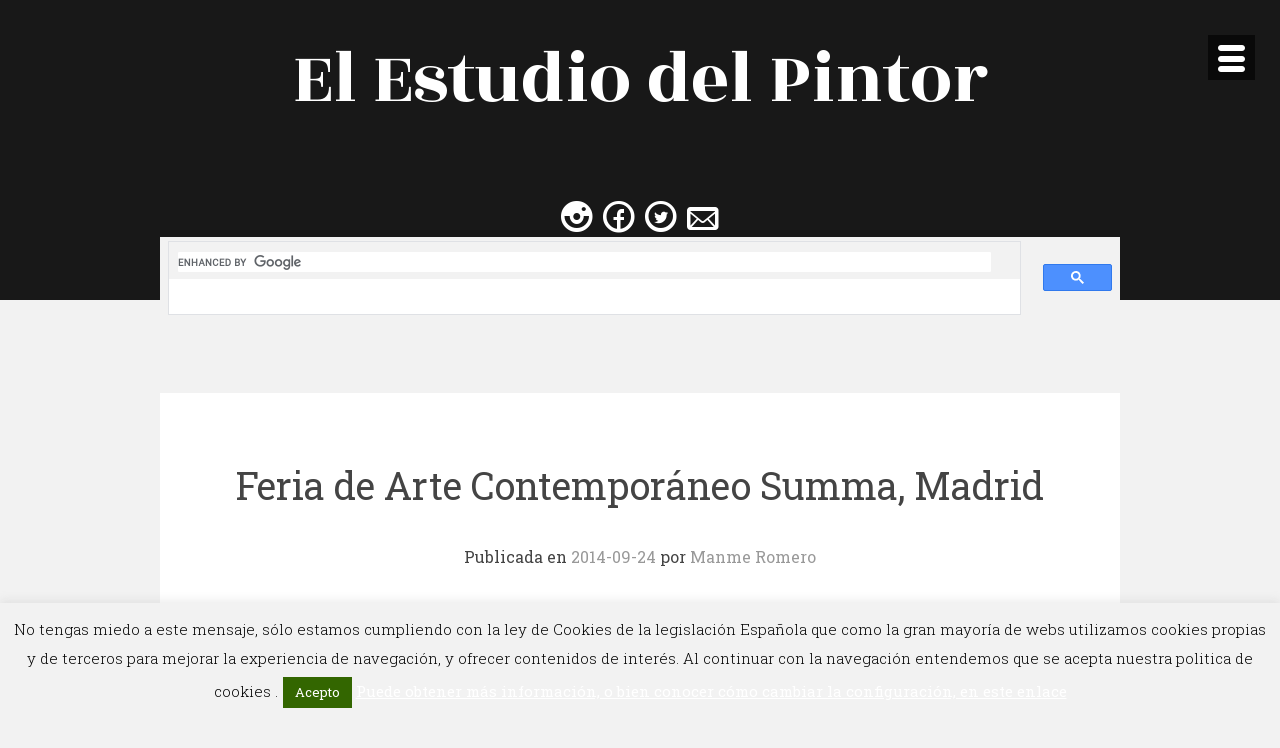

--- FILE ---
content_type: text/html
request_url: https://www.elestudiodelpintor.com/2014/09/feria-de-arte-contemporaneo-summa-madrid/
body_size: 14474
content:
<!DOCTYPE html>
<html class="no-js" lang="es">
<head>
<!-- Google Tag Manager -->
<script>(function(w,d,s,l,i){w[l]=w[l]||[];w[l].push({'gtm.start':
new Date().getTime(),event:'gtm.js'});var f=d.getElementsByTagName(s)[0],
j=d.createElement(s),dl=l!='dataLayer'?'&l='+l:'';j.async=true;j.src=
'https://www.googletagmanager.com/gtm.js?id='+i+dl;f.parentNode.insertBefore(j,f);
})(window,document,'script','dataLayer','GTM-5VBMZXW');</script>
<!-- End Google Tag Manager -->
<meta charset="UTF-8">
<meta name="viewport" content="width=device-width, initial-scale=1">
<link rel="profile" href="https://gmpg.org/xfn/11">
<link rel="pingback" href="/xmlrpc.php">
  
<script type="application/ld+json">// <![CDATA[
{"@context":"http:\/\/schema.org\/","@type":"Article","url":"\/2014\/09\/feria-de-arte-contemporaneo-summa-madrid\/","author":{"@type":"Person","name":"Manme Romero"},"headline":"Feria de Arte Contemporáneo Summa, Madrid","datePublished":"2014-09-24 09:30:00","image":"https:\/\/cdn.elestudiodelpintor.com\/2014\/09\/1.jpg","ArticleSection":"Actualidad","Publisher":"Builtvisible"}// ]]></script>

<meta name="robots" content="index, follow, max-image-preview:large, max-snippet:-1, max-video-preview:-1">
	<style>img:is([sizes="auto" i], [sizes^="auto," i]) { contain-intrinsic-size: 3000px 1500px }</style>
	<!-- Etiqueta de Google (gtag.js) Modo de consentimiento dataLayer añadido por Site Kit -->
<script type="text/javascript" id="google_gtagjs-js-consent-mode-data-layer">
/* <![CDATA[ */
window.dataLayer = window.dataLayer || [];function gtag(){dataLayer.push(arguments);}
gtag('consent', 'default', {"ad_personalization":"denied","ad_storage":"denied","ad_user_data":"denied","analytics_storage":"denied","functionality_storage":"denied","security_storage":"denied","personalization_storage":"denied","region":["AT","BE","BG","CH","CY","CZ","DE","DK","EE","ES","FI","FR","GB","GR","HR","HU","IE","IS","IT","LI","LT","LU","LV","MT","NL","NO","PL","PT","RO","SE","SI","SK"],"wait_for_update":500});
window._googlesitekitConsentCategoryMap = {"statistics":["analytics_storage"],"marketing":["ad_storage","ad_user_data","ad_personalization"],"functional":["functionality_storage","security_storage"],"preferences":["personalization_storage"]};
window._googlesitekitConsents = {"ad_personalization":"denied","ad_storage":"denied","ad_user_data":"denied","analytics_storage":"denied","functionality_storage":"denied","security_storage":"denied","personalization_storage":"denied","region":["AT","BE","BG","CH","CY","CZ","DE","DK","EE","ES","FI","FR","GB","GR","HR","HU","IE","IS","IT","LI","LT","LU","LV","MT","NL","NO","PL","PT","RO","SE","SI","SK"],"wait_for_update":500};
/* ]]> */
</script>
<!-- Fin de la etiqueta Google (gtag.js) Modo de consentimiento dataLayer añadido por Site Kit -->

	<!-- This site is optimized with the Yoast SEO plugin v24.7 - https://yoast.com/wordpress/plugins/seo/ -->
	<title>Feria de Arte Contemporáneo Summa, Madrid - El Estudio del Pintor</title>
	<meta name="description" content="SUMMA Contemporary Art Fair celebra una nueva cita para el arte contemporáneo y el mercado, el próximo mes de Septiembre (18-21) tras una primera edición">
	<link rel="canonical" href="/2014/09/feria-de-arte-contemporaneo-summa-madrid/">
	<meta property="og:locale" content="es_ES">
	<meta property="og:type" content="article">
	<meta property="og:title" content="Feria de Arte Contemporáneo Summa, Madrid - El Estudio del Pintor">
	<meta property="og:description" content="SUMMA Contemporary Art Fair celebra una nueva cita para el arte contemporáneo y el mercado, el próximo mes de Septiembre (18-21) tras una primera edición">
	<meta property="og:url" content="/2014/09/feria-de-arte-contemporaneo-summa-madrid/">
	<meta property="og:site_name" content="El Estudio del Pintor">
	<meta property="article:publisher" content="https://www.facebook.com/elestudiodelpintor/">
	<meta property="article:published_time" content="2014-09-24T08:30:00+00:00">
	<meta property="article:modified_time" content="2017-07-11T09:00:41+00:00">
	<meta property="og:image" content="https://cdn.elestudiodelpintor.com/2014/09/1.jpg">
	<meta property="og:image:width" content="1024">
	<meta property="og:image:height" content="628">
	<meta property="og:image:type" content="image/jpeg">
	<meta name="author" content="Manme Romero">
	<meta name="twitter:card" content="summary_large_image">
	<meta name="twitter:creator" content="@ManmeRB">
	<meta name="twitter:site" content="@ElEstudioPintor">
	<script type="application/ld+json" class="yoast-schema-graph">{"@context":"https://schema.org","@graph":[{"@type":"Article","@id":"/2014/09/feria-de-arte-contemporaneo-summa-madrid/#article","isPartOf":{"@id":"/2014/09/feria-de-arte-contemporaneo-summa-madrid/"},"author":{"name":"Manme Romero","@id":"/#/schema/person/fe6dc2604234013d00a41f90be31067a"},"headline":"Feria de Arte Contemporáneo Summa, Madrid","datePublished":"2014-09-24T08:30:00+00:00","dateModified":"2017-07-11T09:00:41+00:00","mainEntityOfPage":{"@id":"/2014/09/feria-de-arte-contemporaneo-summa-madrid/"},"wordCount":711,"publisher":{"@id":"/#organization"},"image":{"@id":"/2014/09/feria-de-arte-contemporaneo-summa-madrid/#primaryimage"},"thumbnailUrl":"https://cdn.elestudiodelpintor.com/2014/09/1.jpg","keywords":["Arte Contemporáneo","Madrid","Matadero","Summa"],"articleSection":["Actualidad"],"inLanguage":"es"},{"@type":"WebPage","@id":"/2014/09/feria-de-arte-contemporaneo-summa-madrid/","url":"/2014/09/feria-de-arte-contemporaneo-summa-madrid/","name":"Feria de Arte Contemporáneo Summa, Madrid - El Estudio del Pintor","isPartOf":{"@id":"/#website"},"primaryImageOfPage":{"@id":"/2014/09/feria-de-arte-contemporaneo-summa-madrid/#primaryimage"},"image":{"@id":"/2014/09/feria-de-arte-contemporaneo-summa-madrid/#primaryimage"},"thumbnailUrl":"https://cdn.elestudiodelpintor.com/2014/09/1.jpg","datePublished":"2014-09-24T08:30:00+00:00","dateModified":"2017-07-11T09:00:41+00:00","description":"SUMMA Contemporary Art Fair celebra una nueva cita para el arte contemporáneo y el mercado, el próximo mes de Septiembre (18-21) tras una primera edición","breadcrumb":{"@id":"/2014/09/feria-de-arte-contemporaneo-summa-madrid/#breadcrumb"},"inLanguage":"es","potentialAction":[{"@type":"ReadAction","target":["/2014/09/feria-de-arte-contemporaneo-summa-madrid/"]}]},{"@type":"ImageObject","inLanguage":"es","@id":"/2014/09/feria-de-arte-contemporaneo-summa-madrid/#primaryimage","url":"https://cdn.elestudiodelpintor.com/2014/09/1.jpg","contentUrl":"https://cdn.elestudiodelpintor.com/2014/09/1.jpg","width":1024,"height":628},{"@type":"BreadcrumbList","@id":"/2014/09/feria-de-arte-contemporaneo-summa-madrid/#breadcrumb","itemListElement":[{"@type":"ListItem","position":1,"name":"Portada","item":"/"},{"@type":"ListItem","position":2,"name":"Feria de Arte Contemporáneo Summa, Madrid"}]},{"@type":"WebSite","@id":"/#website","url":"/","name":"El Estudio del Pintor","description":"","publisher":{"@id":"/#organization"},"potentialAction":[{"@type":"SearchAction","target":{"@type":"EntryPoint","urlTemplate":"/?s={search_term_string}"},"query-input":{"@type":"PropertyValueSpecification","valueRequired":true,"valueName":"search_term_string"}}],"inLanguage":"es"},{"@type":"Organization","@id":"/#organization","name":"El Estudio del Pintor","url":"/","logo":{"@type":"ImageObject","inLanguage":"es","@id":"/#/schema/logo/image/","url":"https://cdn.elestudiodelpintor.com/2015/07/15.-El-Estudio-del-Pintor.-Courbet.jpg","contentUrl":"https://cdn.elestudiodelpintor.com/2015/07/15.-El-Estudio-del-Pintor.-Courbet.jpg","width":1024,"height":603,"caption":"El Estudio del Pintor"},"image":{"@id":"/#/schema/logo/image/"},"sameAs":["https://www.facebook.com/elestudiodelpintor/","https://x.com/ElEstudioPintor","https://www.instagram.com/estudiodelpintor/"]},{"@type":"Person","@id":"/#/schema/person/fe6dc2604234013d00a41f90be31067a","name":"Manme Romero","image":{"@type":"ImageObject","inLanguage":"es","@id":"/#/schema/person/image/","url":"https://secure.gravatar.com/avatar/2be4bf3be34a9079309877805b55108c?s=96&d=mm&r=g","contentUrl":"https://secure.gravatar.com/avatar/2be4bf3be34a9079309877805b55108c?s=96&d=mm&r=g","caption":"Manme Romero"},"description":"Historiadora del Arte y Educadora Artística.","sameAs":["","@ElEstudioPintor","https://x.com/ManmeRB"],"url":"/author/manmerb/"}]}</script>
	<!-- / Yoast SEO plugin. -->


<link rel="dns-prefetch" href="//fonts.googleapis.com">
<link rel="dns-prefetch" href="//www.googletagmanager.com">
<link rel="alternate" type="application/rss+xml" title="El Estudio del Pintor &raquo; Feed" href="/feed/">
<link rel="alternate" type="application/rss+xml" title="El Estudio del Pintor &raquo; Feed de los comentarios" href="/comments/feed/">
<script type="text/javascript">
/* <![CDATA[ */
window._wpemojiSettings = {"baseUrl":"https:\/\/s.w.org\/images\/core\/emoji\/15.0.3\/72x72\/","ext":".png","svgUrl":"https:\/\/s.w.org\/images\/core\/emoji\/15.0.3\/svg\/","svgExt":".svg","source":{"concatemoji":"\/wp-includes\/js\/wp-emoji-release.min.js?ver=c08e7d449fa1b72f31f9ef5727660e9a"}};
/*! This file is auto-generated */
!function(i,n){var o,s,e;function c(e){try{var t={supportTests:e,timestamp:(new Date).valueOf()};sessionStorage.setItem(o,JSON.stringify(t))}catch(e){}}function p(e,t,n){e.clearRect(0,0,e.canvas.width,e.canvas.height),e.fillText(t,0,0);var t=new Uint32Array(e.getImageData(0,0,e.canvas.width,e.canvas.height).data),r=(e.clearRect(0,0,e.canvas.width,e.canvas.height),e.fillText(n,0,0),new Uint32Array(e.getImageData(0,0,e.canvas.width,e.canvas.height).data));return t.every(function(e,t){return e===r[t]})}function u(e,t,n){switch(t){case"flag":return n(e,"🏳️‍⚧️","🏳️​⚧️")?!1:!n(e,"🇺🇳","🇺​🇳")&&!n(e,"🏴󠁧󠁢󠁥󠁮󠁧󠁿","🏴​󠁧​󠁢​󠁥​󠁮​󠁧​󠁿");case"emoji":return!n(e,"🐦‍⬛","🐦​⬛")}return!1}function f(e,t,n){var r="undefined"!=typeof WorkerGlobalScope&&self instanceof WorkerGlobalScope?new OffscreenCanvas(300,150):i.createElement("canvas"),a=r.getContext("2d",{willReadFrequently:!0}),o=(a.textBaseline="top",a.font="600 32px Arial",{});return e.forEach(function(e){o[e]=t(a,e,n)}),o}function t(e){var t=i.createElement("script");t.src=e,t.defer=!0,i.head.appendChild(t)}"undefined"!=typeof Promise&&(o="wpEmojiSettingsSupports",s=["flag","emoji"],n.supports={everything:!0,everythingExceptFlag:!0},e=new Promise(function(e){i.addEventListener("DOMContentLoaded",e,{once:!0})}),new Promise(function(t){var n=function(){try{var e=JSON.parse(sessionStorage.getItem(o));if("object"==typeof e&&"number"==typeof e.timestamp&&(new Date).valueOf()<e.timestamp+604800&&"object"==typeof e.supportTests)return e.supportTests}catch(e){}return null}();if(!n){if("undefined"!=typeof Worker&&"undefined"!=typeof OffscreenCanvas&&"undefined"!=typeof URL&&URL.createObjectURL&&"undefined"!=typeof Blob)try{var e="postMessage("+f.toString()+"("+[JSON.stringify(s),u.toString(),p.toString()].join(",")+"));",r=new Blob([e],{type:"text/javascript"}),a=new Worker(URL.createObjectURL(r),{name:"wpTestEmojiSupports"});return void(a.onmessage=function(e){c(n=e.data),a.terminate(),t(n)})}catch(e){}c(n=f(s,u,p))}t(n)}).then(function(e){for(var t in e)n.supports[t]=e[t],n.supports.everything=n.supports.everything&&n.supports[t],"flag"!==t&&(n.supports.everythingExceptFlag=n.supports.everythingExceptFlag&&n.supports[t]);n.supports.everythingExceptFlag=n.supports.everythingExceptFlag&&!n.supports.flag,n.DOMReady=!1,n.readyCallback=function(){n.DOMReady=!0}}).then(function(){return e}).then(function(){var e;n.supports.everything||(n.readyCallback(),(e=n.source||{}).concatemoji?t(e.concatemoji):e.wpemoji&&e.twemoji&&(t(e.twemoji),t(e.wpemoji)))}))}((window,document),window._wpemojiSettings);
/* ]]> */
</script>
<style id="wp-emoji-styles-inline-css" type="text/css">img.wp-smiley, img.emoji {
		display: inline !important;
		border: none !important;
		box-shadow: none !important;
		height: 1em !important;
		width: 1em !important;
		margin: 0 0.07em !important;
		vertical-align: -0.1em !important;
		background: none !important;
		padding: 0 !important;
	}</style>
<link rel="stylesheet" id="wp-block-library-css" href="/wp-includes/css/dist/block-library/style.min.css?ver=c08e7d449fa1b72f31f9ef5727660e9a" type="text/css" media="all">
<link rel="stylesheet" id="wp-components-css" href="/wp-includes/css/dist/components/style.min.css?ver=c08e7d449fa1b72f31f9ef5727660e9a" type="text/css" media="all">
<link rel="stylesheet" id="wp-preferences-css" href="/wp-includes/css/dist/preferences/style.min.css?ver=c08e7d449fa1b72f31f9ef5727660e9a" type="text/css" media="all">
<link rel="stylesheet" id="wp-block-editor-css" href="/wp-includes/css/dist/block-editor/style.min.css?ver=c08e7d449fa1b72f31f9ef5727660e9a" type="text/css" media="all">
<link rel="stylesheet" id="wp-reusable-blocks-css" href="/wp-includes/css/dist/reusable-blocks/style.min.css?ver=c08e7d449fa1b72f31f9ef5727660e9a" type="text/css" media="all">
<link rel="stylesheet" id="wp-patterns-css" href="/wp-includes/css/dist/patterns/style.min.css?ver=c08e7d449fa1b72f31f9ef5727660e9a" type="text/css" media="all">
<link rel="stylesheet" id="wp-editor-css" href="/wp-includes/css/dist/editor/style.min.css?ver=c08e7d449fa1b72f31f9ef5727660e9a" type="text/css" media="all">
<link rel="stylesheet" id="mux_video_block_style-css" href="/wp-content/plugins/ilab-media-tools-premium/public/blocks/mediacloud-mux.blocks.style.css" type="text/css" media="all">
<style id="classic-theme-styles-inline-css" type="text/css">/*! This file is auto-generated */
.wp-block-button__link{color:#fff;background-color:#32373c;border-radius:9999px;box-shadow:none;text-decoration:none;padding:calc(.667em + 2px) calc(1.333em + 2px);font-size:1.125em}.wp-block-file__button{background:#32373c;color:#fff;text-decoration:none}</style>
<style id="global-styles-inline-css" type="text/css">:root{--wp--preset--aspect-ratio--square: 1;--wp--preset--aspect-ratio--4-3: 4/3;--wp--preset--aspect-ratio--3-4: 3/4;--wp--preset--aspect-ratio--3-2: 3/2;--wp--preset--aspect-ratio--2-3: 2/3;--wp--preset--aspect-ratio--16-9: 16/9;--wp--preset--aspect-ratio--9-16: 9/16;--wp--preset--color--black: #000000;--wp--preset--color--cyan-bluish-gray: #abb8c3;--wp--preset--color--white: #ffffff;--wp--preset--color--pale-pink: #f78da7;--wp--preset--color--vivid-red: #cf2e2e;--wp--preset--color--luminous-vivid-orange: #ff6900;--wp--preset--color--luminous-vivid-amber: #fcb900;--wp--preset--color--light-green-cyan: #7bdcb5;--wp--preset--color--vivid-green-cyan: #00d084;--wp--preset--color--pale-cyan-blue: #8ed1fc;--wp--preset--color--vivid-cyan-blue: #0693e3;--wp--preset--color--vivid-purple: #9b51e0;--wp--preset--gradient--vivid-cyan-blue-to-vivid-purple: linear-gradient(135deg,rgba(6,147,227,1) 0%,rgb(155,81,224) 100%);--wp--preset--gradient--light-green-cyan-to-vivid-green-cyan: linear-gradient(135deg,rgb(122,220,180) 0%,rgb(0,208,130) 100%);--wp--preset--gradient--luminous-vivid-amber-to-luminous-vivid-orange: linear-gradient(135deg,rgba(252,185,0,1) 0%,rgba(255,105,0,1) 100%);--wp--preset--gradient--luminous-vivid-orange-to-vivid-red: linear-gradient(135deg,rgba(255,105,0,1) 0%,rgb(207,46,46) 100%);--wp--preset--gradient--very-light-gray-to-cyan-bluish-gray: linear-gradient(135deg,rgb(238,238,238) 0%,rgb(169,184,195) 100%);--wp--preset--gradient--cool-to-warm-spectrum: linear-gradient(135deg,rgb(74,234,220) 0%,rgb(151,120,209) 20%,rgb(207,42,186) 40%,rgb(238,44,130) 60%,rgb(251,105,98) 80%,rgb(254,248,76) 100%);--wp--preset--gradient--blush-light-purple: linear-gradient(135deg,rgb(255,206,236) 0%,rgb(152,150,240) 100%);--wp--preset--gradient--blush-bordeaux: linear-gradient(135deg,rgb(254,205,165) 0%,rgb(254,45,45) 50%,rgb(107,0,62) 100%);--wp--preset--gradient--luminous-dusk: linear-gradient(135deg,rgb(255,203,112) 0%,rgb(199,81,192) 50%,rgb(65,88,208) 100%);--wp--preset--gradient--pale-ocean: linear-gradient(135deg,rgb(255,245,203) 0%,rgb(182,227,212) 50%,rgb(51,167,181) 100%);--wp--preset--gradient--electric-grass: linear-gradient(135deg,rgb(202,248,128) 0%,rgb(113,206,126) 100%);--wp--preset--gradient--midnight: linear-gradient(135deg,rgb(2,3,129) 0%,rgb(40,116,252) 100%);--wp--preset--font-size--small: 13px;--wp--preset--font-size--medium: 20px;--wp--preset--font-size--large: 36px;--wp--preset--font-size--x-large: 42px;--wp--preset--spacing--20: 0.44rem;--wp--preset--spacing--30: 0.67rem;--wp--preset--spacing--40: 1rem;--wp--preset--spacing--50: 1.5rem;--wp--preset--spacing--60: 2.25rem;--wp--preset--spacing--70: 3.38rem;--wp--preset--spacing--80: 5.06rem;--wp--preset--shadow--natural: 6px 6px 9px rgba(0, 0, 0, 0.2);--wp--preset--shadow--deep: 12px 12px 50px rgba(0, 0, 0, 0.4);--wp--preset--shadow--sharp: 6px 6px 0px rgba(0, 0, 0, 0.2);--wp--preset--shadow--outlined: 6px 6px 0px -3px rgba(255, 255, 255, 1), 6px 6px rgba(0, 0, 0, 1);--wp--preset--shadow--crisp: 6px 6px 0px rgba(0, 0, 0, 1);}:where(.is-layout-flex){gap: 0.5em;}:where(.is-layout-grid){gap: 0.5em;}body .is-layout-flex{display: flex;}.is-layout-flex{flex-wrap: wrap;align-items: center;}.is-layout-flex > :is(*, div){margin: 0;}body .is-layout-grid{display: grid;}.is-layout-grid > :is(*, div){margin: 0;}:where(.wp-block-columns.is-layout-flex){gap: 2em;}:where(.wp-block-columns.is-layout-grid){gap: 2em;}:where(.wp-block-post-template.is-layout-flex){gap: 1.25em;}:where(.wp-block-post-template.is-layout-grid){gap: 1.25em;}.has-black-color{color: var(--wp--preset--color--black) !important;}.has-cyan-bluish-gray-color{color: var(--wp--preset--color--cyan-bluish-gray) !important;}.has-white-color{color: var(--wp--preset--color--white) !important;}.has-pale-pink-color{color: var(--wp--preset--color--pale-pink) !important;}.has-vivid-red-color{color: var(--wp--preset--color--vivid-red) !important;}.has-luminous-vivid-orange-color{color: var(--wp--preset--color--luminous-vivid-orange) !important;}.has-luminous-vivid-amber-color{color: var(--wp--preset--color--luminous-vivid-amber) !important;}.has-light-green-cyan-color{color: var(--wp--preset--color--light-green-cyan) !important;}.has-vivid-green-cyan-color{color: var(--wp--preset--color--vivid-green-cyan) !important;}.has-pale-cyan-blue-color{color: var(--wp--preset--color--pale-cyan-blue) !important;}.has-vivid-cyan-blue-color{color: var(--wp--preset--color--vivid-cyan-blue) !important;}.has-vivid-purple-color{color: var(--wp--preset--color--vivid-purple) !important;}.has-black-background-color{background-color: var(--wp--preset--color--black) !important;}.has-cyan-bluish-gray-background-color{background-color: var(--wp--preset--color--cyan-bluish-gray) !important;}.has-white-background-color{background-color: var(--wp--preset--color--white) !important;}.has-pale-pink-background-color{background-color: var(--wp--preset--color--pale-pink) !important;}.has-vivid-red-background-color{background-color: var(--wp--preset--color--vivid-red) !important;}.has-luminous-vivid-orange-background-color{background-color: var(--wp--preset--color--luminous-vivid-orange) !important;}.has-luminous-vivid-amber-background-color{background-color: var(--wp--preset--color--luminous-vivid-amber) !important;}.has-light-green-cyan-background-color{background-color: var(--wp--preset--color--light-green-cyan) !important;}.has-vivid-green-cyan-background-color{background-color: var(--wp--preset--color--vivid-green-cyan) !important;}.has-pale-cyan-blue-background-color{background-color: var(--wp--preset--color--pale-cyan-blue) !important;}.has-vivid-cyan-blue-background-color{background-color: var(--wp--preset--color--vivid-cyan-blue) !important;}.has-vivid-purple-background-color{background-color: var(--wp--preset--color--vivid-purple) !important;}.has-black-border-color{border-color: var(--wp--preset--color--black) !important;}.has-cyan-bluish-gray-border-color{border-color: var(--wp--preset--color--cyan-bluish-gray) !important;}.has-white-border-color{border-color: var(--wp--preset--color--white) !important;}.has-pale-pink-border-color{border-color: var(--wp--preset--color--pale-pink) !important;}.has-vivid-red-border-color{border-color: var(--wp--preset--color--vivid-red) !important;}.has-luminous-vivid-orange-border-color{border-color: var(--wp--preset--color--luminous-vivid-orange) !important;}.has-luminous-vivid-amber-border-color{border-color: var(--wp--preset--color--luminous-vivid-amber) !important;}.has-light-green-cyan-border-color{border-color: var(--wp--preset--color--light-green-cyan) !important;}.has-vivid-green-cyan-border-color{border-color: var(--wp--preset--color--vivid-green-cyan) !important;}.has-pale-cyan-blue-border-color{border-color: var(--wp--preset--color--pale-cyan-blue) !important;}.has-vivid-cyan-blue-border-color{border-color: var(--wp--preset--color--vivid-cyan-blue) !important;}.has-vivid-purple-border-color{border-color: var(--wp--preset--color--vivid-purple) !important;}.has-vivid-cyan-blue-to-vivid-purple-gradient-background{background: var(--wp--preset--gradient--vivid-cyan-blue-to-vivid-purple) !important;}.has-light-green-cyan-to-vivid-green-cyan-gradient-background{background: var(--wp--preset--gradient--light-green-cyan-to-vivid-green-cyan) !important;}.has-luminous-vivid-amber-to-luminous-vivid-orange-gradient-background{background: var(--wp--preset--gradient--luminous-vivid-amber-to-luminous-vivid-orange) !important;}.has-luminous-vivid-orange-to-vivid-red-gradient-background{background: var(--wp--preset--gradient--luminous-vivid-orange-to-vivid-red) !important;}.has-very-light-gray-to-cyan-bluish-gray-gradient-background{background: var(--wp--preset--gradient--very-light-gray-to-cyan-bluish-gray) !important;}.has-cool-to-warm-spectrum-gradient-background{background: var(--wp--preset--gradient--cool-to-warm-spectrum) !important;}.has-blush-light-purple-gradient-background{background: var(--wp--preset--gradient--blush-light-purple) !important;}.has-blush-bordeaux-gradient-background{background: var(--wp--preset--gradient--blush-bordeaux) !important;}.has-luminous-dusk-gradient-background{background: var(--wp--preset--gradient--luminous-dusk) !important;}.has-pale-ocean-gradient-background{background: var(--wp--preset--gradient--pale-ocean) !important;}.has-electric-grass-gradient-background{background: var(--wp--preset--gradient--electric-grass) !important;}.has-midnight-gradient-background{background: var(--wp--preset--gradient--midnight) !important;}.has-small-font-size{font-size: var(--wp--preset--font-size--small) !important;}.has-medium-font-size{font-size: var(--wp--preset--font-size--medium) !important;}.has-large-font-size{font-size: var(--wp--preset--font-size--large) !important;}.has-x-large-font-size{font-size: var(--wp--preset--font-size--x-large) !important;}
:where(.wp-block-post-template.is-layout-flex){gap: 1.25em;}:where(.wp-block-post-template.is-layout-grid){gap: 1.25em;}
:where(.wp-block-columns.is-layout-flex){gap: 2em;}:where(.wp-block-columns.is-layout-grid){gap: 2em;}
:root :where(.wp-block-pullquote){font-size: 1.5em;line-height: 1.6;}</style>
<link rel="stylesheet" id="cookie-law-info-css" href="/wp-content/plugins/cookie-law-info/legacy/public/css/cookie-law-info-public.css?ver=3.2.9" type="text/css" media="all">
<link rel="stylesheet" id="cookie-law-info-gdpr-css" href="/wp-content/plugins/cookie-law-info/legacy/public/css/cookie-law-info-gdpr.css?ver=3.2.9" type="text/css" media="all">
<link rel="stylesheet" id="responsive-lightbox-featherlight-css" href="/wp-content/plugins/responsive-lightbox/assets/featherlight/featherlight.min.css?ver=1.7.14" type="text/css" media="all">
<link rel="stylesheet" id="responsive-lightbox-featherlight-gallery-css" href="/wp-content/plugins/responsive-lightbox/assets/featherlight/featherlight.gallery.min.css?ver=1.7.14" type="text/css" media="all">
<link rel="stylesheet" id="masonry-style-css" href="/wp-content/themes/masonry/style.css?ver=1.0.0" type="text/css" media="all">
<link rel="stylesheet" id="masonry-maven-css" href="//fonts.googleapis.com/css?family=Rozha+One%7CRoboto+Slab%3A%26subset%3Dlatin%2Clatin-ext&#038;ver=1.0.0" type="text/css" media="all">
<link rel="stylesheet" id="masonry-typicons-css" href="/wp-content/themes/masonry/css/typicons.css?ver=2.0.6" type="text/css" media="all">
<script type="text/javascript" src="/wp-includes/js/jquery/jquery.min.js?ver=3.7.1" id="jquery-core-js"></script>
<script type="text/javascript" src="/wp-includes/js/jquery/jquery-migrate.min.js?ver=3.4.1" id="jquery-migrate-js"></script>
<script type="text/javascript" id="cookie-law-info-js-extra">
/* <![CDATA[ */
var Cli_Data = {"nn_cookie_ids":[],"cookielist":[],"non_necessary_cookies":[],"ccpaEnabled":"","ccpaRegionBased":"","ccpaBarEnabled":"","strictlyEnabled":["necessary","obligatoire"],"ccpaType":"gdpr","js_blocking":"","custom_integration":"","triggerDomRefresh":"","secure_cookies":""};
var cli_cookiebar_settings = {"animate_speed_hide":"500","animate_speed_show":"500","background":"#f2f2f2","border":"#777777","border_on":"","button_1_button_colour":"#336600","button_1_button_hover":"#295200","button_1_link_colour":"#fff","button_1_as_button":"1","button_1_new_win":"","button_2_button_colour":"#336600","button_2_button_hover":"#295200","button_2_link_colour":"#ffffff","button_2_as_button":"","button_2_hidebar":"","button_3_button_colour":"#dedfe0","button_3_button_hover":"#b2b2b3","button_3_link_colour":"#333333","button_3_as_button":"1","button_3_new_win":"","button_4_button_colour":"#dedfe0","button_4_button_hover":"#b2b2b3","button_4_link_colour":"#333333","button_4_as_button":"1","button_7_button_colour":"#61a229","button_7_button_hover":"#4e8221","button_7_link_colour":"#fff","button_7_as_button":"1","button_7_new_win":"","font_family":"inherit","header_fix":"","notify_animate_hide":"1","notify_animate_show":"","notify_div_id":"#cookie-law-info-bar","notify_position_horizontal":"right","notify_position_vertical":"bottom","scroll_close":"","scroll_close_reload":"","accept_close_reload":"","reject_close_reload":"","showagain_tab":"","showagain_background":"#fff","showagain_border":"#000","showagain_div_id":"#cookie-law-info-again","showagain_x_position":"100px","text":"#020202","show_once_yn":"","show_once":"10000","logging_on":"","as_popup":"","popup_overlay":"1","bar_heading_text":"","cookie_bar_as":"banner","popup_showagain_position":"bottom-right","widget_position":"left"};
var log_object = {"ajax_url":"\/wp-admin\/admin-ajax.php"};
/* ]]> */
</script>
<script type="text/javascript" src="/wp-content/plugins/cookie-law-info/legacy/public/js/cookie-law-info-public.js?ver=3.2.9" id="cookie-law-info-js"></script>
<script type="text/javascript" src="/wp-content/plugins/responsive-lightbox/assets/featherlight/featherlight.min.js?ver=1.7.14" id="responsive-lightbox-featherlight-js"></script>
<script type="text/javascript" src="/wp-content/plugins/responsive-lightbox/assets/featherlight/featherlight.gallery.min.js?ver=1.7.14" id="responsive-lightbox-featherlight-gallery-js"></script>
<script type="text/javascript" src="/wp-includes/js/underscore.min.js?ver=1.13.7" id="underscore-js"></script>
<script type="text/javascript" src="/wp-content/plugins/responsive-lightbox/assets/infinitescroll/infinite-scroll.pkgd.min.js?ver=c08e7d449fa1b72f31f9ef5727660e9a" id="responsive-lightbox-infinite-scroll-js"></script>
<script type="text/javascript" id="responsive-lightbox-js-before">
/* <![CDATA[ */
var rlArgs = {"script":"featherlight","selector":"lightbox","customEvents":"","activeGalleries":true,"openSpeed":250,"closeSpeed":250,"closeOnClick":"anywhere","closeOnEsc":true,"galleryFadeIn":100,"galleryFadeOut":300,"woocommerce_gallery":false,"ajaxurl":"\/wp-admin\/admin-ajax.php","nonce":"73b861e6e0","preview":false,"postId":330,"scriptExtension":false};
/* ]]> */
</script>
<script type="text/javascript" src="/wp-content/plugins/responsive-lightbox/js/front.js?ver=2.5.0" id="responsive-lightbox-js"></script>
<link rel="https://api.w.org/" href="/wp-json/">
<link rel="alternate" title="JSON" type="application/json" href="/wp-json/wp/v2/posts/330">
<link rel="EditURI" type="application/rsd+xml" title="RSD" href="/xmlrpc.php?rsd">
<link rel="alternate" title="oEmbed (JSON)" type="application/json+oembed" href="/wp-json/oembed/1.0/embed?url=https%3A%2F%2F%2F2014%2F09%2Fferia-de-arte-contemporaneo-summa-madrid%2F">
<link rel="alternate" title="oEmbed (XML)" type="text/xml+oembed" href="/wp-json/oembed/1.0/embed?url=https%3A%2F%2F%2F2014%2F09%2Fferia-de-arte-contemporaneo-summa-madrid%2F#038;format=xml">
<meta name="generator" content="Site Kit by Google 1.149.1">
<!-- Metaetiquetas de Google AdSense añadidas por Site Kit -->
<meta name="google-adsense-platform-account" content="ca-host-pub-2644536267352236">
<meta name="google-adsense-platform-domain" content="sitekit.withgoogle.com">
<!-- Acabar con las metaetiquetas de Google AdSense añadidas por Site Kit -->
<noscript><style>.lazyload[data-src]{display:none !important;}</style></noscript>
<style>.lazyload{background-image:none !important;}.lazyload:before{background-image:none !important;}</style>
</head>

<!-- if ( is_single() || is_page() || tribe_is_event() || tribe_is_event_category() || tribe_is_in_main_loop() || tribe_is_view() || 'tribe_events' == get_post_type() || is_singular( 'tribe_events' ) ) {  -->


<body data-rsssl="1" class="post-template-default single single-post postid-330 single-format-standard group-blog">
<!-- Google Tag Manager (noscript) -->
<noscript><iframe src="https://www.googletagmanager.com/ns.html?id=GTM-5VBMZXW" height="0" width="0" style="display:none;visibility:hidden"></iframe></noscript>
<!-- End Google Tag Manager (noscript) -->
<div id="page" class="hfeed site">
	<a class="skip-link screen-reader-text" href="#content">Saltar al contenido</a>
	
    <header id="masthead" class="site-header" role="banner">
    
        <div class="site-banner">
        
		    <div class="site-branding">
            
			    <h1 class="site-title"><a href="/" rel="home">El Estudio del Pintor</a></h1>
                <p class="site-description"></p>
                
                                <div class="social-menu">
		            <div class="menu-social-container"><ul id="menu-social" class="menu">
<li id="menu-item-3993" class="social-link menu-item menu-item-type-custom menu-item-object-custom menu-item-3993"><a target="_blank" href="https://www.instagram.com/estudiodelpintor/"><span class="screen-reader-text social-link">Instagram</span></a></li>
<li id="menu-item-3994" class="social-link menu-item menu-item-type-custom menu-item-object-custom menu-item-3994"><a target="_blank" href="https://es-es.facebook.com/elestudiodelpintor/"><span class="screen-reader-text social-link">Facebook</span></a></li>
<li id="menu-item-3992" class="social-link menu-item menu-item-type-custom menu-item-object-custom menu-item-3992"><a target="_blank" href="https://twitter.com/ElEstudioPintor"><span class="screen-reader-text social-link">Twitter</span></a></li>
<li id="menu-item-3997" class="social-link menu-item menu-item-type-custom menu-item-object-custom menu-item-3997"><a href="mailto:info@elestudiodelpintor.com"><span class="screen-reader-text social-link">Email</span></a></li>
</ul></div>                </div>
<!-- .social-menu -->       
                						<script async src="https://cse.google.com/cse.js?cx=51fba685b9d494f27"></script>
<div class="gcse-searchbox-only"></div>
                
		    </div>
        
            <a href="#sidr-main" class="navigation-button">
                <span class="icon"><span class="menu-text">Menú</span><span>
            </span></span></a>
        
            <nav id="site-navigation" class="main-navigation" role="navigation">
			    <div class="menu-principal-container"><ul id="menu-principal" class="menu">
<li id="menu-item-1093" class="menu-item menu-item-type-custom menu-item-object-custom menu-item-1093"><a href="/">INICIO</a></li>
<li id="menu-item-961" class="menu-item menu-item-type-taxonomy menu-item-object-category current-post-ancestor current-menu-parent current-post-parent menu-item-961"><a href="/category/actualidad/">Actualidad</a></li>
<li id="menu-item-959" class="menu-item menu-item-type-taxonomy menu-item-object-category menu-item-959"><a href="/category/arquitectura/">Arquitectura</a></li>
<li id="menu-item-960" class="menu-item menu-item-type-taxonomy menu-item-object-category menu-item-960"><a href="/category/escultura/">Escultura</a></li>
<li id="menu-item-958" class="menu-item menu-item-type-taxonomy menu-item-object-category menu-item-958"><a href="/category/pintura/">Pintura</a></li>
<li id="menu-item-3507" class="menu-item menu-item-type-taxonomy menu-item-object-category menu-item-3507"><a href="/category/mujeres/">Mujeres</a></li>
<li id="menu-item-1837" class="menu-item menu-item-type-taxonomy menu-item-object-category menu-item-1837"><a href="/category/viajes/">Viajes</a></li>
<li id="menu-item-962" class="menu-item menu-item-type-taxonomy menu-item-object-category menu-item-962"><a href="/category/otros/">Otros</a></li>
</ul></div>                
                		    </nav><!-- #site-navigation -->
        
	    </div>
<!-- .site-banner -->
    	
    </header><!-- #masthead -->
    
	    <div class="header-image-overlay">
		<div class="site-header-image lazyload" data-back="/wp-content/uploads/2014/11/cropped-El_estudio_del_pintor_portada.jpg"></div>
    </div>
<!-- .header-image-overlay -->
		<div id="content" class="site-content">


	<div id="primary" class="content-area">
		<main id="main" class="site-main" role="main">

		
			
<article id="post-330" class="post-330 post type-post status-publish format-standard has-post-thumbnail hentry category-actualidad tag-arte-contemporaneo tag-madrid tag-matadero tag-summa">
    
	<header class="entry-header">
		<h1 class="entry-title">Feria de Arte Contemporáneo Summa, Madrid</h1>
		<div class="entry-meta">
			<span class="posted-on">Publicada en <a href="/2014/09/feria-de-arte-contemporaneo-summa-madrid/" rel="bookmark"><time class="entry-date published" datetime="2014-09-24T09:30:00+02:00">2014-09-24</time><time class="updated" datetime="2017-07-11T11:00:41+02:00">2017-07-11</time></a></span><span class="byline"> por <span class="author vcard"><a class="url fn n" href="/author/manmerb/">Manme Romero</a></span></span>		</div>
<!-- .entry-meta -->
	</header><!-- .entry-header -->

	<div class="entry-content">
		<div style="text-align: justify;"></div>
<div style="text-align: justify;"></div>
<div style="clear: both; text-align: center;">
<a style="margin-left: 1em; margin-right: 1em;" href="/wp-content/uploads/2014/09/1.jpg" data-rel="lightbox-image-0" data-rl_title="" data-rl_caption="" title=""><img fetchpriority="high" decoding="async" src="/wp-content/uploads/2014/09/1.jpg" width="640" height="392" border="0"></a><a name="more"></a>
</div>
<div>
<blockquote>
<p style="text-align: justify;"><em>SUMMA Contemporary Art Fair celebra una nueva cita para el arte contemporáneo y el mercado, el próximo mes de Septiembre (18-21) tras una primera edición celebrada con éxito en 2013 y repitiendo enclave en las naves de Matadero, uno de los espacios más visitados de la escena madrileña».</em></p>
</blockquote>
<p style="text-align: justify;"><em>Planteada como una feria de vocación internacional, SUMMA 2014 prestará especial atención en esta edición al arte español generado dentro y fuera de nuestras fronteras y fomentará un modelo de feria que pueda responder a las expectativas de un coleccionista ávido por conocer los nuevos valores del arte y deseoso por contribuir a un cambio en las relaciones y prácticas habituales de adquisición de obra y trato con las galerías</em>”.</p>
<p style="text-align: justify;">Este año, la feria cuenta con la presencia de unas 75 galerías, tanto nacionales como internacionales. Encontramos galerías de Estados Unidos, Portugal, Argentina, Francia, Alemania, Colombia, Filipinas, Italia, Venezuela, México, y de varios puntos de España.</p>
</div>
<div></div>
<div style="line-height: 13.5pt; text-align: justify; vertical-align: baseline; margin: 0cm 0cm 15.0pt 0cm;"></div>
<div style="clear: both; text-align: center;"><a style="margin-left: 1em; margin-right: 1em;" href="/wp-content/uploads/2014/09/2.jpg" data-rel="lightbox-image-1" data-rl_title="" data-rl_caption="" title=""><img decoding="async" src="[data-uri]" width="640" height="480" border="0" data-src="/wp-content/uploads/2014/09/2.jpg" class="lazyload" data-eio-rwidth="1024" data-eio-rheight="768"><noscript><img decoding="async" src="/wp-content/uploads/2014/09/2.jpg" width="640" height="480" border="0" data-eio="l"></noscript></a></div>
<div style="clear: both; text-align: justify;"></div>
<div>
<p style="text-align: justify;">Aunque Summa cuenta con un programa de actividades dirigido principalmente a coleccionistas, yo vengo a hablaros de mi sensación como visitante a la feria, el tipo de obras que he podido encontrar, lo que me han parecido, y el contacto con el personal.</p>
<p style="text-align: justify;">Como podéis ver, la feria se desarrolla en una nave amplia, bastante moderna, y separa los diferentes espacios de cada galería mediante muros blancos. En cada stand de cada galería hay como mínimo una persona a la que puedes preguntar e interesarte por la obra de los artistas que allí se encuentran.</p>
</div>
<div style="line-height: 13.5pt; text-align: justify; vertical-align: baseline; margin: 0cm 0cm 15.0pt 0cm;"></div>
<div style="clear: both; text-align: center;"><a style="margin-left: 1em; margin-right: 1em;" href="/wp-content/uploads/2014/09/IMG_1891.jpg" data-rel="lightbox-image-2" data-rl_title="" data-rl_caption="" title=""><img decoding="async" src="[data-uri]" width="640" height="480" border="0" data-src="/wp-content/uploads/2014/09/IMG_1891.jpg" class="lazyload" data-eio-rwidth="1024" data-eio-rheight="768"><noscript><img decoding="async" src="/wp-content/uploads/2014/09/IMG_1891.jpg" width="640" height="480" border="0" data-eio="l"></noscript></a></div>
<div></div>
<div>
<p style="text-align: justify;">Ahora paso a enseñaros la obra de algunos de los artistas que me han llamado más la atención. Esta primera artista se llama <strong>Alicia Paz</strong>, es mexicana licenciada en Londres y con un máster realizado en París. La temática de su obra se centra en la mujer y las diferentes caras de la misma. Podemos ver a la mujer que prefiere no ver lo que ocurre (ciega), la mujer que se presenta a la defensiva… Además de esto recolecta los materiales para realizar sus obras durante sus viajes.</p>
</div>
<div style="line-height: 13.5pt; text-align: justify; vertical-align: baseline; margin: 0cm 0cm 15.0pt 0cm;"></div>
<div style="clear: both; text-align: center;"><a style="margin-left: 1em; margin-right: 1em;" href="/wp-content/uploads/2014/09/IMG_1892.jpg" data-rel="lightbox-image-3" data-rl_title="" data-rl_caption="" title=""><img decoding="async" src="[data-uri]" width="480" height="640" border="0" data-src="/wp-content/uploads/2014/09/IMG_1892.jpg" class="lazyload" data-eio-rwidth="768" data-eio-rheight="1024"><noscript><img decoding="async" src="/wp-content/uploads/2014/09/IMG_1892.jpg" width="480" height="640" border="0" data-eio="l"></noscript></a></div>
<div style="clear: both; text-align: justify;"></div>
<div style="line-height: 13.5pt; text-align: justify; vertical-align: baseline; margin: 0cm 0cm 15.0pt 0cm;">
<p style="text-align: justify;">Esta obra es de la misma artista, también muy interesante por ser una obra más matérica, mezclando diferentes técnicas (tanto pintura como <em>collage</em>).</p>
</div>
<div style="clear: both; text-align: center;"><a style="margin-left: 1em; margin-right: 1em;" href="/wp-content/uploads/2014/09/IMG_1893.jpg" data-rel="lightbox-image-4" data-rl_title="" data-rl_caption="" title=""><img decoding="async" src="[data-uri]" width="480" height="640" border="0" data-src="/wp-content/uploads/2014/09/IMG_1893.jpg" class="lazyload" data-eio-rwidth="768" data-eio-rheight="1024"><noscript><img decoding="async" src="/wp-content/uploads/2014/09/IMG_1893.jpg" width="480" height="640" border="0" data-eio="l"></noscript></a></div>
<div>
<p>&nbsp;</p>
<p style="text-align: justify;">Aquí podéis ver un detalle de la mujer cegada y el cuadro anterior.</p>
</div>
<div style="line-height: 13.5pt; text-align: justify; vertical-align: baseline; margin: 0cm 0cm 15.0pt 0cm;"></div>
<div style="clear: both; text-align: center;"><a style="margin-left: 1em; margin-right: 1em;" href="/wp-content/uploads/2014/09/IMG_1895.jpg" data-rel="lightbox-image-5" data-rl_title="" data-rl_caption="" title=""><img decoding="async" src="[data-uri]" width="480" height="640" border="0" data-src="/wp-content/uploads/2014/09/IMG_1895.jpg" class="lazyload" data-eio-rwidth="768" data-eio-rheight="1024"><noscript><img decoding="async" src="/wp-content/uploads/2014/09/IMG_1895.jpg" width="480" height="640" border="0" data-eio="l"></noscript></a></div>
<div style="clear: both; text-align: center;"></div>
<div style="line-height: 13.5pt; text-align: justify; vertical-align: baseline; margin: 0cm 0cm 15.0pt 0cm;">
<p style="text-align: justify;">Al fondo de esta imagen veis otra de sus obras, que hace referencia a la muerte (un tema muy presente en los mexicanos). Esta obra la lleva a cabo mediante matices negros y grises, combinándolos a su vez con papel encolado, que da lugar a unas figuras fantasmagóricas.</p>
</div>
<div style="clear: both; text-align: center;"><a style="margin-left: 1em; margin-right: 1em;" href="/wp-content/uploads/2014/09/IMG_1897.jpg" data-rel="lightbox-image-6" data-rl_title="" data-rl_caption="" title=""><img decoding="async" src="[data-uri]" width="480" height="640" border="0" data-src="/wp-content/uploads/2014/09/IMG_1897.jpg" class="lazyload" data-eio-rwidth="768" data-eio-rheight="1024"><noscript><img decoding="async" src="/wp-content/uploads/2014/09/IMG_1897.jpg" width="480" height="640" border="0" data-eio="l"></noscript></a></div>
<div style="clear: both; text-align: center;"></div>
<div style="line-height: 13.5pt; text-align: justify; vertical-align: baseline; margin: 0cm 0cm 15.0pt 0cm;">
<p style="text-align: justify;">Esta obra es de otro artista, <strong>Eugenio Ampudia</strong>, y se titula “Humo” (realizada en aluminio lacado en blanco). Esta obra es muy diferente a lo que veíamos anteriormente. Representa, como bien nos dice su título, una nube de humo que puede desvanecerse en cualquier momento.</p>
</div>
<div style="clear: both; text-align: center;"><a style="margin-left: 1em; margin-right: 1em;" href="/wp-content/uploads/2014/09/IMG_1898.jpg" data-rel="lightbox-image-7" data-rl_title="" data-rl_caption="" title=""><img decoding="async" src="[data-uri]" width="640" height="480" border="0" data-src="/wp-content/uploads/2014/09/IMG_1898.jpg" class="lazyload" data-eio-rwidth="1024" data-eio-rheight="768"><noscript><img decoding="async" src="/wp-content/uploads/2014/09/IMG_1898.jpg" width="640" height="480" border="0" data-eio="l"></noscript></a></div>
<div></div>
<div>
<p style="text-align: justify;">Pasamos al artista <strong>Dionisio González</strong>, artista multidisciplinar y fotógrafo. Realiza fotografía digital, y posteriormente las modifica incluyendo en ellas diferentes arquitecturas que rompen con el espacio en el que las sitúa. No da sensación de <em>collage </em>ni de montaje estético.</p>
</div>
<div style="line-height: 13.5pt; text-align: justify; vertical-align: baseline; margin: 0cm 0cm 15.0pt 0cm;"></div>
<div style="clear: both; text-align: center;"><a style="margin-left: 1em; margin-right: 1em;" href="/wp-content/uploads/2014/09/IMG_1899.jpg" data-rel="lightbox-image-8" data-rl_title="" data-rl_caption="" title=""><img decoding="async" src="[data-uri]" width="480" height="640" border="0" data-src="/wp-content/uploads/2014/09/IMG_1899.jpg" class="lazyload" data-eio-rwidth="768" data-eio-rheight="1024"><noscript><img decoding="async" src="/wp-content/uploads/2014/09/IMG_1899.jpg" width="480" height="640" border="0" data-eio="l"></noscript></a></div>
<div style="clear: both; text-align: center;"></div>
<div>
<p style="text-align: justify;">Reflexiona sobre cómo habitar una ciudad contemporánea.</p>
</div>
<div style="clear: both; text-align: center;"><a style="margin-left: 1em; margin-right: 1em;" href="/wp-content/uploads/2014/09/IMG_1900.jpg" data-rel="lightbox-image-9" data-rl_title="" data-rl_caption="" title=""><img decoding="async" src="[data-uri]" width="640" height="480" border="0" data-src="/wp-content/uploads/2014/09/IMG_1900.jpg" class="lazyload" data-eio-rwidth="1024" data-eio-rheight="768"><noscript><img decoding="async" src="/wp-content/uploads/2014/09/IMG_1900.jpg" width="640" height="480" border="0" data-eio="l"></noscript></a></div>
<div style="clear: both; text-align: justify;"></div>
<div style="line-height: 13.5pt; text-align: justify; vertical-align: baseline; margin: 0cm 0cm 15.0pt 0cm;">
<p style="text-align: justify;">Licenciado en la facultad de Bellas Artes de Barcelona, <strong>Juan Carlos Robles</strong> nos presenta esta obra titulada “Cabeza caníbal”. En su obra recurre a temas de la vida cotidiana, pues esta cabeza es una reproducción de su cráneo. Realizada con escayola y pigmentos.</p>
</div>
<div style="clear: both; text-align: center;"><a style="margin-left: 1em; margin-right: 1em;" href="/wp-content/uploads/2014/09/IMG_1901.jpg" data-rel="lightbox-image-10" data-rl_title="" data-rl_caption="" title=""><img decoding="async" src="[data-uri]" width="528" height="640" border="0" data-src="/wp-content/uploads/2014/09/IMG_1901.jpg" class="lazyload" data-eio-rwidth="845" data-eio-rheight="1024"><noscript><img decoding="async" src="/wp-content/uploads/2014/09/IMG_1901.jpg" width="528" height="640" border="0" data-eio="l"></noscript></a></div>
<div></div>
<div>
<p style="text-align: justify;">Esta obra de <strong>Juan Francisco Casas</strong> me sorprendió bastante. Artista nacido en Jaén, Casas ha participado en exposiciones junto a Antonio Saura, Miquel Barceló, Jorge Oteiza y Antoni Tàpies. Su estilo es tremendamente realista, partiendo de fotografías de baja calidad. Exalta los pequeños momentos del día a día.</p>
</div>
<div style="line-height: 13.5pt; text-align: justify; vertical-align: baseline; margin: 0cm 0cm 15.0pt 0cm;"></div>
<div style="clear: both; text-align: center;"><a style="margin-left: 1em; margin-right: 1em;" href="/wp-content/uploads/2014/09/IMG_1903.jpg" data-rel="lightbox-image-11" data-rl_title="" data-rl_caption="" title=""><img decoding="async" src="[data-uri]" width="640" height="358" border="0" data-src="/wp-content/uploads/2014/09/IMG_1903.jpg" class="lazyload" data-eio-rwidth="1024" data-eio-rheight="575"><noscript><img decoding="async" src="/wp-content/uploads/2014/09/IMG_1903.jpg" width="640" height="358" border="0" data-eio="l"></noscript></a></div>
<div></div>
<div>
<p style="text-align: justify;">Y por último os enseño esta obra titulada “Leer el pasado”, de <strong>Hugo Lugo</strong>. Nos presenta un tríptico, realizado en impresión digital y posteriormente modificado con grafito. Bastante interesante.</p>
<p style="text-align: justify;">
</p>
<p style="text-align: justify;">
</p>
<p style="text-align: justify;"><em>Fuentes consultadas:</em></p>
<p style="text-align: justify;"><em><a href="http://www.mataderomadrid.org/ficha/3612/summa-art-fair-2014.html">http://www.mataderomadrid.org/ficha/3612/summa-art-fair-2014.html</a></em></p>
<p style="text-align: justify;"><em><a href="http://www.summafair.com/">http://www.summafair.com/</a></em></p>
<p>&nbsp;</p>
</div>
<div style="line-height: 13.5pt; text-align: justify; vertical-align: baseline; margin: 0cm 0cm 15.0pt 0cm;"></div>
<div style="line-height: 13.5pt; text-align: justify; vertical-align: baseline; margin: 0cm 0cm 15.0pt 0cm;"></div>
<p>&nbsp;</p>
<div style="text-align: justify;"></div>
			</div>
<!-- .entry-content -->

	<footer class="entry-footer">
		This entry was posted in <a href="/category/actualidad/" rel="category tag">Actualidad</a> and tagged <a href="/tag/arte-contemporaneo/" rel="tag">Arte Contemporáneo</a>, <a href="/tag/madrid/" rel="tag">Madrid</a>, <a href="/tag/matadero/" rel="tag">Matadero</a>, <a href="/tag/summa/" rel="tag">Summa</a>. Bookmark the <a href="/2014/09/feria-de-arte-contemporaneo-summa-madrid/" rel="bookmark">permalink</a>.
			</footer><!-- .entry-footer -->
</article><!-- #post-## -->
				<nav class="navigation post-navigation" role="navigation">
		<h1 class="screen-reader-text">Navegación de la entrada</h1>
		<div class="nav-links">
			<div class="nav-previous"><a href="/2014/06/comentario-exhaustivo-el-descendimiento-roger-van-der-weyden/" rel="prev"><span class="meta-nav">&larr;</span>&nbsp;Comentario exhaustivo (III): «El Descendimiento», Rogier van der Weyden</a></div>
<div class="nav-next"><a href="/2014/10/exposicion-alma-tadema-y-la-pintura-victoriana-en-la-coleccion-perez-simon-museo-thysen-bornemisza-madrid/" rel="next">Exposición «Alma-Tadema y la pintura victoriana en la Colección Pérez Simón», Museo Thysen-Bornemisza, Madrid&nbsp;<span class="meta-nav">&rarr;</span></a></div>		</div>
<!-- .nav-links -->
	</nav><!-- .navigation -->
	
			
		
		</main><!-- #main -->
	</div>
<!-- #primary -->


	</div>
<!-- #content -->

	<footer id="colophon" class="site-footer" role="contentinfo">
    
		<div class="site-info">
       
	                
        <div class="site-credits">
            <a href="https://www.elestudiodelpintor.com/">©El estudio del pintor</a>
        </div>
<!-- .site-credits --> 
            
		</div>
<!-- .site-info -->
        
	</footer><!-- #colophon -->
</div>
<!-- #page -->

<!--googleoff: all--><div id="cookie-law-info-bar" data-nosnippet="true"><span>No tengas miedo a este mensaje, sólo estamos cumpliendo con la ley de Cookies de la legislación Española que como la gran mayoría de webs utilizamos cookies propias y de terceros para mejorar la experiencia de navegación, y ofrecer contenidos de interés. Al continuar con la navegación entendemos que se acepta nuestra politica de cookies .<a role="button" data-cli_action="accept" id="cookie_action_close_header" class="medium cli-plugin-button cli-plugin-main-button cookie_action_close_header cli_action_button wt-cli-accept-btn">Acepto</a> <a href="/politica-de-cookies/" id="CONSTANT_OPEN_URL" target="_blank" class="cli-plugin-main-link">Puede obtener más información, o bien conocer cómo cambiar la configuración, en este enlace</a></span></div>
<div id="cookie-law-info-again" data-nosnippet="true"><span id="cookie_hdr_showagain">Privacy &amp; Cookies Policy</span></div>
<div class="cli-modal" data-nosnippet="true" id="cliSettingsPopup" tabindex="-1" role="dialog" aria-labelledby="cliSettingsPopup" aria-hidden="true">
  <div class="cli-modal-dialog" role="document">
	<div class="cli-modal-content cli-bar-popup">
		  <button type="button" class="cli-modal-close" id="cliModalClose">
			<svg class="" viewbox="0 0 24 24"><path d="M19 6.41l-1.41-1.41-5.59 5.59-5.59-5.59-1.41 1.41 5.59 5.59-5.59 5.59 1.41 1.41 5.59-5.59 5.59 5.59 1.41-1.41-5.59-5.59z"></path><path d="M0 0h24v24h-24z" fill="none"></path></svg>
			<span class="wt-cli-sr-only">Cerrar</span>
		  </button>
		  <div class="cli-modal-body">
			<div class="cli-container-fluid cli-tab-container">
	<div class="cli-row">
		<div class="cli-col-12 cli-align-items-stretch cli-px-0">
			<div class="cli-privacy-overview">
				<h4>Privacy Overview</h4>				<div class="cli-privacy-content">
					<div class="cli-privacy-content-text">This website uses cookies to improve your experience while you navigate through the website. Out of these, the cookies that are categorized as necessary are stored on your browser as they are essential for the working of basic functionalities of the website. We also use third-party cookies that help us analyze and understand how you use this website. These cookies will be stored in your browser only with your consent. You also have the option to opt-out of these cookies. But opting out of some of these cookies may affect your browsing experience.</div>
				</div>
				<a class="cli-privacy-readmore" aria-label="Mostrar más" role="button" data-readmore-text="Mostrar más" data-readless-text="Mostrar menos"></a>			</div>
		</div>
		<div class="cli-col-12 cli-align-items-stretch cli-px-0 cli-tab-section-container">
												<div class="cli-tab-section">
						<div class="cli-tab-header">
							<a role="button" tabindex="0" class="cli-nav-link cli-settings-mobile" data-target="necessary" data-toggle="cli-toggle-tab">
								Necessary							</a>
															<div class="wt-cli-necessary-checkbox">
									<input type="checkbox" class="cli-user-preference-checkbox" id="wt-cli-checkbox-necessary" data-id="checkbox-necessary" checked>
									<label class="form-check-label" for="wt-cli-checkbox-necessary">Necessary</label>
								</div>
								<span class="cli-necessary-caption">Siempre activado</span>
													</div>
						<div class="cli-tab-content">
							<div class="cli-tab-pane cli-fade" data-id="necessary">
								<div class="wt-cli-cookie-description">
									Necessary cookies are absolutely essential for the website to function properly. This category only includes cookies that ensures basic functionalities and security features of the website. These cookies do not store any personal information.								</div>
							</div>
						</div>
					</div>
																	<div class="cli-tab-section">
						<div class="cli-tab-header">
							<a role="button" tabindex="0" class="cli-nav-link cli-settings-mobile" data-target="non-necessary" data-toggle="cli-toggle-tab">
								Non-necessary							</a>
															<div class="cli-switch">
									<input type="checkbox" id="wt-cli-checkbox-non-necessary" class="cli-user-preference-checkbox" data-id="checkbox-non-necessary" checked>
									<label for="wt-cli-checkbox-non-necessary" class="cli-slider" data-cli-enable="Activado" data-cli-disable="Desactivado"><span class="wt-cli-sr-only">Non-necessary</span></label>
								</div>
													</div>
						<div class="cli-tab-content">
							<div class="cli-tab-pane cli-fade" data-id="non-necessary">
								<div class="wt-cli-cookie-description">
									Any cookies that may not be particularly necessary for the website to function and is used specifically to collect user personal data via analytics, ads, other embedded contents are termed as non-necessary cookies. It is mandatory to procure user consent prior to running these cookies on your website.								</div>
							</div>
						</div>
					</div>
										</div>
	</div>
</div>
		  </div>
		  <div class="cli-modal-footer">
			<div class="wt-cli-element cli-container-fluid cli-tab-container">
				<div class="cli-row">
					<div class="cli-col-12 cli-align-items-stretch cli-px-0">
						<div class="cli-tab-footer wt-cli-privacy-overview-actions">
						
															<a id="wt-cli-privacy-save-btn" role="button" tabindex="0" data-cli-action="accept" class="wt-cli-privacy-btn cli_setting_save_button wt-cli-privacy-accept-btn cli-btn">GUARDAR Y ACEPTAR</a>
													</div>
						
					</div>
				</div>
			</div>
		</div>
	</div>
  </div>
</div>
<div class="cli-modal-backdrop cli-fade cli-settings-overlay"></div>
<div class="cli-modal-backdrop cli-fade cli-popupbar-overlay"></div>
<!--googleon: all--><script type="text/javascript" id="eio-lazy-load-js-before">
/* <![CDATA[ */
var eio_lazy_vars = {"exactdn_domain":"","skip_autoscale":0,"threshold":0,"use_dpr":1};
/* ]]> */
</script>
<script type="text/javascript" src="/wp-content/plugins/ewww-image-optimizer/includes/lazysizes.min.js?ver=813" id="eio-lazy-load-js" async="async" data-wp-strategy="async"></script>
<script type="text/javascript" src="/wp-includes/js/imagesloaded.min.js?ver=5.0.0" id="imagesloaded-js"></script>
<script type="text/javascript" src="/wp-includes/js/masonry.min.js?ver=4.2.2" id="masonry-js"></script>
<script type="text/javascript" src="/wp-content/themes/masonry/js/helpers.js?ver=1.0.0" id="masonry-helpers-js"></script>
<script type="text/javascript" src="/wp-content/themes/masonry/js/navigation.js?ver=1.0.0" id="masonry-navigation-js"></script>
<script type="text/javascript" src="/wp-content/themes/masonry/js/skip-link-focus-fix.js?ver=1.0.0" id="masonry-skip-link-focus-fix-js"></script>
<script type="text/javascript" src="/wp-content/plugins/google-site-kit/dist/assets/js/googlesitekit-consent-mode-3d6495dceaebc28bcca3.js" id="googlesitekit-consent-mode-js"></script>
<script type="text/javascript" id="wp-consent-api-js-extra">
/* <![CDATA[ */
var consent_api = {"consent_type":"","waitfor_consent_hook":"","cookie_expiration":"30","cookie_prefix":"wp_consent"};
/* ]]> */
</script>
<script type="text/javascript" src="/wp-content/plugins/wp-consent-api/assets/js/wp-consent-api.min.js?ver=1.0.8" id="wp-consent-api-js"></script>

</body>
</html>